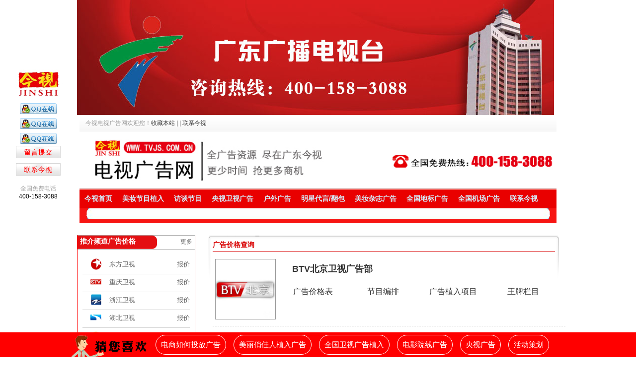

--- FILE ---
content_type: text/html; charset=utf-8
request_url: http://tvjs.com.cn/?bj/
body_size: 33453
content:
<!DOCTYPE html PUBLIC "-//W3C//DTD XHTML 1.0 Transitional//EN" "http://www.w3.org/TR/xhtml1/DTD/xhtml1-transitional.dtd">
<html xmlns="http://www.w3.org/1999/xhtml">
<head>
<meta http-equiv="Content-Type" content="text/html; charset=utf-8" />
<meta http-equiv="Window-Target" content="_top" />
<meta http-equiv="X-UA-Compatible" content="IE=EmulateIE7" />
<meta name="robots" content="all" />
<title>北京电视台广告部,北京电视台广告,北京电视广告,北京电视广告投放-广东今视广告网</title>
<meta content="北京电视台广告部为您提供最新北京电视台广告,北京台广告,北京电视广告,北京电视台广告代理,投放电视广告,独家资源,内部折扣,请联系北京电视台广告部电话4008-116-136" name="description" />
<meta content="北京电视台广告部,北京电视台广告,北京电视广告,北京电视广告投放" name="keywords" />
<link href="/content/master.css" rel="stylesheet" type="text/css" />
<script src="/scripts/ScrollPic.js" type="text/javascript"></script>
<script type="text/javascript" src="/scripts/jquery-1.6.1.min.js"></script>
<script type="text/javascript" src="/scripts/tools.js"></script>
<!–[if lt IE 8]>
<script src=”http://ie7-js.googlecode.com/svn/version/2.0(beta)/IE8.js” type=”text/javascript”></script>
<![endif]–>
<script>
var _hmt = _hmt || [];
(function() {
 var hm = document.createElement("script");
 hm.src = "https://hm.baidu.com/hm.js?7b204b42e532a0102e1a4d305bc8c2f2";
 var s = document.getElementsByTagName("script")[0]; 
 s.parentNode.insertBefore(hm, s);
})();
</script>
</head>
<body>
<style>
.blue1 #slatenav ul li a {
 display: block;
 float: left;
 color: #D5F1FF;
 text-decoration: none;
 padding: 14px 13px 0 13px;
 height: 28px;
}
</style>
<div class="banner">

<a href="http://pgt.zoosnet.net/LR/Chatpre.aspx?id=PGT40404881&lng=cn" rel="nofollow"><img src="/images/banner/gddst.jpg" alt="广东电视台" title="广东电视台"></div></a> 

<script type="text/javascript">
//收藏本站
function AddFavorite(title, url) {
    try {
        window.external.addFavorite(url, title);
    }
    catch (e) {
        try {
            window.sidebar.addPanel(title, url, "");
        }
        catch (e) {
            alert("抱歉，您所使用的浏览器无法完成此操作。\n\n加入收藏失败，请使用Ctrl+D进行添加");
        }
    }
}

</script>
<script>
var _hmt = _hmt || [];
(function() {
  var hm = document.createElement("script");
  hm.src = "https://hm.baidu.com/hm.js?cc2f1242eace3ac82d9dd3bb54d9bd35";
  var s = document.getElementsByTagName("script")[0]; 
  s.parentNode.insertBefore(hm, s);
})();
</script>
<div class="head1">
  <div class="topbg">
    <base target="_blank">
    <div class="topnav">
      <div class="l">今视电视广告网欢迎您！<a name="gotop"> </a></div>
      <a href="javascript:void(0);" onclick="AddFavorite('http://www.tvjs.com.cn',location.href)">收藏本站</a> | | <a href="/contact.html">联系今视</a></div>
  </div>
</div>
<div class="header1">
  <div class="logo"><a href="http://tvjs.com.cn"><img src="/images/header.jpg" alt="今视电视广告网" width="960" border="0" usemap="#Mapheader" /></a>
    <map name="Mapheader" id="Map">
      <area shape="rect" coords="10,12,146,156" href="http://tvjs.com.cn" target="_blank" />
      <area shape="rect" coords="715,18,937,56" href="http://pgt.zoosnet.net/LR/Chatpre.aspx?id=PGT40404881&lng=cn" target="_blank" />
    </map>
  </div>
  <style type="text/css"> 
#nav{ width:100%; height:40px; margin:0 auto;background:url(../images/blueslate_background.gif) } 
#nav ul{ list-style:none;} 
#nav ul li{ float:left; line-height:40px; text-align:center; position:relative; } 
#nav ul li a{ text-decoration:none; color:#000; display:block;padding:0px 10px;color:#D5F1FF;font-weight:bold;font-size: 14px;} 
#nav ul li a:hover{ color:#FFF; background:#333} 
#nav ul li ul{ position:absolute; display:none;background:#ffffff;width: 100px;} 
#nav ul li ul li{ float:none; line-height:30px; text-align:left;width: 100px;} 
#nav ul li ul li a{ width:100%;} 
#nav ul li ul li a:hover{ background-color:#06f;width: 80px;} 
#nav ul li:hover ul{ display:block} 

.daohang{
 height: 30px;
 background-image: url(../images/daohang2.gif);
 text-align: center;
 font: 14px "微软雅黑", "宋体";
 color: #CCC;
 line-height: 150%;
 overflow: hidden;
} 
#tabcontent1,#tabcontent2, #tabcontent3, #tabcontent4, #tabcontent5, #tabcontent6, #tabcontent7, #tabcontent8, #tabcontent9, #tabcontent10, #tabcontent11 {
 display: none;
}
.daohang a {
 padding: 0 3px 0 3px;
 color: #666;
 text-decoration: none;
}
</style>
  <div id="nav">
    <ul>
      <li><a href="/" id="tablink1" onMouseOver="easytabs('1', '1');" onFocus="easytabs('1', '1');">今视首页</a></li>
      <li><a href="/xinmeiti/meizhuang.html" id="tablink2" onMouseOver="easytabs('1', '2');" onFocus="easytabs('1', '2');">美妆节目植入</a></li>
      <li><a href="/xinmeiti/fangtan.html" id="tablink3" onMouseOver="easytabs('1', '3');" onFocus="easytabs('1', '3');">访谈节目</a></li>
      <li><a href="/xinmeiti/yangshi.html" id="tablink4" onMouseOver="easytabs('1', '4');" onFocus="easytabs('1', '4');">央视卫视广告</a></li>
      <li><a href="/xinmeiti/huwai.html" id="tablink5" onMouseOver="easytabs('1', '5');" onFocus="easytabs('1', '5');">户外广告</a></li>
      <li><a href="/xinmeiti/star.html" id="tablink6" onMouseOver="easytabs('1', '6');" onFocus="easytabs('1', '6');">明星代言/翻包</a></li>
      <li><a href="/xinmeiti/zazhi.html" id="tablink7" onMouseOver="easytabs('1', '7');" onFocus="easytabs('1', '7');">美妆杂志广告</a></li>
      <li><a href="/xinmeiti/alldibiao/guangzhou/guangzhou.html" id="tablink8" onMouseOver="easytabs('1', '8');" onFocus="easytabs('1', '8');">全国地标广告</a></li>
      <li><a href="/xinmeiti/jichang/jichang.html" id="tablink9" onMouseOver="easytabs('1', '9');" onFocus="easytabs('1', '9');">全国机场广告</a></li>
      <li><a href="/contact.html" id="tablink10" onMouseOver="easytabs('1', '10');" onFocus="easytabs('1', '10');">联系今视</a></li>
    </ul>
  </div>
  <div class="daohang">
    <div id="tabcontent1"></div>
    <div id="tabcontent2"><!-- <a href="/mq/">美丽俏佳人广告</a>|--> <a href="/xinmeiti/OMG.html">OMG玩美咖广告</a>| <a href="/xinmeiti/zhongcao.html">种草吧麻麻广告</a>| <a href="/xinmeiti/wsdmr.html">我是大美人广告</a>| <a href="/xinmeiti/lamaxueyuan.html">辣妈学院广告</a>| <a href="/xinmeiti/omb.html">OMB我是你的蓝朋友</a> </div>
    <div id="tabcontent3"> <a href="/xinmeiti/yingxianglirenwu.html">影响力人物广告</a>| <a href="/xinmeiti/duihuazhongguo.html">中国对话品牌广告</a>| <a href="/xinmeiti/jingjuli.html">非常静距离广告</a> </div>
    <div id="tabcontent4"> <a href="/?zy/cctv1/">央视CCTV-1广告</a>| <a href="/?zy/cctv4/">央视CCTV-4广告</a>| <a href="/?zy/cctv7/">央视CCTV-7广告</a>| <a href="/?zy/cctv10/">央视CCTV-10广告</a>| <a href="/?gd/gdws/">广东卫视广告</a>| <a href="/?hn-18/hnws/">湖南卫视广告</a>| <a href="/?zj/zjws/">浙江卫视广告</a>| <a href="/?js/hsws/">江苏卫视广告</a> </div>
    <div id="tabcontent5"> <a href="/xinmeiti/lutoushe/lutoushe.html">纳斯达克广告</a>| <a href="/xinmeiti/guangzhouta.html">广州塔广告</a>| <a href="/xinmeiti/gaotei.html">高铁广告</a>| <a href="/xinmeiti/ditie.html">地铁广告</a>| <a href="/xinmeiti/huodongcehua.html">活动策划</a> </div>
    <div id="tabcontent6"> <a href="/xinmeiti/mingxing.html">明星代言/翻包</a>| <a href="/xinmeiti/xiaohongshu.html">小红书广告</a>| <a href="/xinmeiti/weibo.html">微博广告</a>| <a href="/xinmeiti/yingyuan.html">影院广告</a>| <a href="/xinmeiti/iptv.html">IPTV广告</a> </div>
    <div id="tabcontent7"> <a href="/xinmeiti/xinweizazhi.html">昕薇杂志广告</a> | <a href="/xinmeiti/basha.html">时尚芭莎广告</a>| <a href="/xinmeiti/shangjiezazhi.html">商界时尚杂志</a> </div>
    <div id="tabcontent8"></div>
    <div id="tabcontent9"></div>
    <div id="tabcontent10"></div>
  </div>
</div>
</div>
<!--start header-->
<script type="text/javascript">
 var tablink_idname = new Array("tablink")
 var tabcontent_idname = new Array("tabcontent") 
 var tabcount = new Array("10")
 var loadtabs = new Array("2") 


 function easytabs(menunr, active) {
 menunr = menunr-1;
 for (i=1; i <= tabcount[menunr]; i++)
 {
 document.getElementById(tablink_idname[menunr]+i).className='tab'+i;
 document.getElementById(tabcontent_idname[menunr]+i).style.display = 'none';
 }
 document.getElementById(tablink_idname[menunr]+active).className='tab'+active+' tabactive';
 document.getElementById(tabcontent_idname[menunr]+active).style.display = 'block';
 }
 window.onload=function(){
 var menucount=loadtabs.length; var a = 0; var b = 1; do {easytabs(b, loadtabs[a]); a++; b++;}while (b<=menucount);
 }
</script>

<div class="area">
﻿<div>
<div class="side fr">

 <span class="blank10"></span>
 <div class="frame">
 <div class="title"><span style="float:right;"><a href="/" style="color:#666;">更多</a></span>
 <h3>推介频道广告价格</h3>
 </div>
 <ul id="list1">
  <br />
  <li> <span style="float: left"><img alt="东方卫视" height="30" src="/pd/gdws.png" width="30" /></span><a href="/?sh/dfws/"><span style="float: right">报价</span>东方卫视</a></li>
  <li><span style="float: left"><img alt="重庆卫视" height="30" src="/pd/tvs2.png" width="30" /></span><a href="/?cq/cqws/"><span style="float: right">报价</span>重庆卫视</a></li>
  <li><span style="float: left"><img alt="浙江卫视" height="30" src="/pd/szws.png" width="30" /></span><a href="/?zj/zjws/"><span style="float: right">报价</span>浙江卫视</a></li>
  <li><span style="float: left"><img alt="湖北卫视" height="30" src="/pd/jsws.png" width="30" /></span><a href="/?hb/hbws/"><span style="float: right">报价</span>湖北卫视</a></li>
  <li><span style="float: left"><img alt="湖南卫视" height="30" src="/pd/hnws.gif" width="30" /></span><a href="/?hn-18/hnws/"><span style="float: right">报价</span>湖南卫视</a></li>
  <li><span style="float: left"><img alt="河南卫视" height="30" src="/pd/ahws.png" width="30" /></span><a href="/?hn/hnws/"><span style="float: right">报价</span>河南卫视</a></li>
  <li><span style="float: left"><img alt="山东卫视" height="30" src="/pd/sdws.png" width="30" /></span><a href="/?sd/sdws/"><span style="float: right">报价</span>山东卫视</a></li>
  <li><span style="float: left"><img alt="四川卫视" height="30" src="/pd/scws.png" width="30" /></span><a href="/?sc/scws/"><span style="float: right">报价</span>四川卫视</a></li>
</ul>

<div class="title"><span style="float:right;"><a href="/Class-9-1.html" style="color:#000;font-weight:bold;">更多</a></span>
  <h3>电视广告优惠套餐</h3>
 </div>
 <ul class="list">

<li><a href="/?adtaocan/3818.html">OMG玩美咖广告植入多少钱？</a></li>

<li><a href="/?adtaocan/3819.html">参加时尚芭莎公益慈善晚宴多少钱？时尚芭莎慈善晚宴</a></li>

<li><a href="/?adtaocan/3817.html">悦时尚栏目广告怎么植入?</a></li>

<li><a href="/?adtaocan/3754.html">2023年CCTV15央视音乐频道广告价格</a></li>

</ul></div>
<div class="frame">
<div class="fixed">
 <div class="title">
 <h3>服务电话</h3>
 </div>
 <div class="content1">
 <table style="WIDTH: 210px; HEIGHT: 30px" border="0" cellspacing="0" cellpadding="0" background="/images/j_line01.gif" align="center">
<tbody>
<tr>
<td height="30"><font color="#333333" size="3"><b>全国电视广告服务电话</b></font></td></tr></tbody>
<tbody>
<tr>
<td height="30"><font color="#cc0000" size="3"><b>400-158-3088</b></font></td></tr></tbody>
</table>
 </div>
<div class="title">
<h3>广告投放查询</h3>
</div>
<ul class="quyulist1">
<li><a href="/?gd/">广东</a></li>
<li><a href="/?nf/">南方</a></li>
<li><a href="/?sz/">深圳</a></li>
<li><a href="/?bj/">北京</a></li>
<li><a href="/?tj/">天津</a></li>
<li><a href="/?sh/">上海</a></li>
<li><a href="/?cq/">重庆</a></li>
<li><a href="/?ah/">安徽</a></li>
<li><a href="/?sd/">山东</a></li>
<li><a href="/?hn/">河南</a></li>
<li><a href="/?js/">江苏</a></li>
<li><a href="/?jx/">江西</a></li>
<li><a href="/?zj/">浙江</a></li>
<li><a href="/?hn-18/">湖南</a></li>
<li><a href="/?hb/">湖北</a></li>
<li><a href="/?sx-19/">山西</a></li>
<li><a href="/?sx/">陕西</a></li>
<li><a href="/?fj/">福建</a></li>
<li><a href="/?sc/">四川</a></li>
<li><a href="/?jx-6/">广西</a></li>
<li><a href="/?ln/">辽宁</a></li>
<li><a href="/?jl/">吉林</a></li>
<li><a href="/?gz/">贵州</a></li>
<li><a href="/?yn/">云南</a></li>
<li><a href="/?hn-20/">海南</a></li>
<li><a href="/?gs/">甘肃</a></li>
<li><a href="/?qh/">青海</a></li>
<li><a href="/?nx/">宁夏</a></li>
<li><a href="/?xj/">新疆</a></li>
<li><a href="/?gz-7/">广州</a></li>
<li><a href="/?hb-9/">河北</a></li>
<li><a href="/?xg/">香港</a></li>
<li><a href="/?nmg/">内蒙古</a></li>
<li><a href="/?hlj/">黑龙江</a></li>
</ul>
</div>
</div>
</div></div>
<div class="main fl">
<span class="blank10"></span>
<div class="mod">
<div class="hd">
<h3>广告价格查询</h3>

</div>
<div class="bd">
<ul class="adv_item">

<li>
<div style="width:120px;height:120px;float:left;"><img src="/uploads/190118/3-1Z11QGKRE.jpg" style="width:100%;height:100%;margin:0 !important;" /></div>
<div style="float:left;">
 <h4>
 <a href="/?bj/" target="_blank">BTV北京卫视广告部</a></h4>
 
 <a href="/?ggjg-35/">广告价格表</a>
 
 <a href="/?jmbp-35/">节目编排</a>
 
 <a href="/?article27-3/">广告植入项目</a>
 
 <a href="/?article27-4/">王牌栏目</a>
 
</div>
</li>

<li>
<div style="width:120px;height:120px;float:left;"><img src="/uploads/190118/3-1Z11QH236439.jpg" style="width:100%;height:100%;margin:0 !important;" /></div>
<div style="float:left;">
 <h4>
 <a href="/?bj/" target="_blank">BTV北京文艺频道广告部</a></h4>
 
 <a href="/?ggjg-36/">广告价格表</a>
 
 <a href="/?jmbp-36/">节目编排</a>
 
 <a href="/?article28-4/">广告植入项目</a>
 
 <a href="/?article28-4-15/">王牌栏目</a>
 
</div>
</li>

<li>
<div style="width:120px;height:120px;float:left;"><img src="/uploads/190118/3-1Z11QH1593I.jpg" style="width:100%;height:100%;margin:0 !important;" /></div>
<div style="float:left;">
 <h4>
 <a href="/?bj/" target="_blank">BTV北京科教频道广告部</a></h4>
 
 <a href="/?ggjg-37/">广告价格表</a>
 
 <a href="/?jmbp-37/">节目编排</a>
 
 <a href="/?article29-3/">广告植入项目</a>
 
 <a href="/?article29-4/">王牌栏目</a>
 
</div>
</li>

<li>
<div style="width:120px;height:120px;float:left;"><img src="/uploads/190118/3-1Z11QH125644.jpg" style="width:100%;height:100%;margin:0 !important;" /></div>
<div style="float:left;">
 <h4>
 <a href="/?bj/" target="_blank">BTV北京影视频道广告部</a></h4>
 
 <a href="/?ggjg-38/">广告价格表</a>
 
 <a href="/?jmbp-38/">节目编排</a>
 
 <a href="/?article30-1/">广告植入项目</a>
 
 <a href="/?article30-2/">王牌栏目</a>
 
</div>
</li>

<li>
<div style="width:120px;height:120px;float:left;"><img src="/uploads/190118/3-1Z11QH053355.png" style="width:100%;height:100%;margin:0 !important;" /></div>
<div style="float:left;">
 <h4>
 <a href="/?bj/" target="_blank">BTV北京财经频道广告部</a></h4>
 
 <a href="/?ggjg-39/">广告价格表</a>
 
 <a href="/?jmbp-39/">节目编排</a>
 
 <a href="/?article31-3/">广告植入项目</a>
 
 <a href="/?article31-4/">王牌栏目</a>
 
</div>
</li>

<li>
<div style="width:120px;height:120px;float:left;"><img src="/uploads/190118/3-1Z11QH024491.jpg" style="width:100%;height:100%;margin:0 !important;" /></div>
<div style="float:left;">
 <h4>
 <a href="/?bj/" target="_blank">BTV北京体育频道广告部</a></h4>
 
 <a href="/?ggjg-40/">广告价格表</a>
 
 <a href="/?jmbp-40/">节目编排</a>
 
 <a href="/?article33-3/">广告植入项目</a>
 
 <a href="/?article33-4/">王牌栏目</a>
 
</div>
</li>

<li>
<div style="width:120px;height:120px;float:left;"><img src="/uploads/190118/3-1Z11QG94N00.jpg" style="width:100%;height:100%;margin:0 !important;" /></div>
<div style="float:left;">
 <h4>
 <a href="/?bj/" target="_blank">BTV北京生活频道广告部</a></h4>
 
 <a href="/?ggjg-41/">广告价格表</a>
 
 <a href="/?jmbp-41/">节目编排</a>
 
 <a href="/?article34-3/">广告植入项目</a>
 
 <a href="/?article34-4/">王牌栏目</a>
 
</div>
</li>

<li>
<div style="width:120px;height:120px;float:left;"><img src="/uploads/190118/3-1Z11QG913B4.jpg" style="width:100%;height:100%;margin:0 !important;" /></div>
<div style="float:left;">
 <h4>
 <a href="/?bj/" target="_blank">BTV北京青年频道广告部</a></h4>
 
 <a href="/?ggjg-42/">广告价格表</a>
 
 <a href="/?jmbp-42/">节目编排</a>
 
 <a href="/?article35-3/">广告植入项目</a>
 
 <a href="/?article35-4/">王牌栏目</a>
 
</div>
</li>

<li>
<div style="width:120px;height:120px;float:left;"><img src="/uploads/190118/3-1Z11QGS23F.jpg" style="width:100%;height:100%;margin:0 !important;" /></div>
<div style="float:left;">
 <h4>
 <a href="/?bj/" target="_blank">BTV北京新闻频道广告部</a></h4>
 
 <a href="/?ggjg-43/">广告价格表</a>
 
 <a href="/?jmbp-43/">节目编排</a>
 
 <a href="/?article36-3/">广告植入项目</a>
 
 <a href="/?article36-4/">王牌栏目</a>
 
</div>
</li>

<li>
<div style="width:120px;height:120px;float:left;"><img src="/uploads/190118/3-1Z11QH313O5.jpg" style="width:100%;height:100%;margin:0 !important;" /></div>
<div style="float:left;">
 <h4>
 <a href="/?bj/" target="_blank">BTV北京卡酷少儿频道广告部</a></h4>
 
 <a href="/?ggjg-44/">广告价格表</a>
 
 <a href="/?jmbp-44/">节目编排</a>
 
 <a href="/?article37-3/">广告植入项目</a>
 
 <a href="/?article37-4/">王牌栏目</a>
 
</div>
</li>
  </ul>
</div>
</div>
<div class="mod">
<h4 class="h4title">本月在投客户</h4>
<div class="hz_c">
<div class="hz01 f1l" id="Left_p" style="cursor: pointer;">
<img src="/images/ico_l01.gif" alt="" title="" width="30" alt="电视广告投放"/></div>
<div class="hz02 f1l">
<div id="Partners" class="f1l">
<ul>
<li class='barn' >
<a href="http://pgt.zoosnet.net/LR/Chatpre.aspx?id=PGT40404881&p=tvjs.com.cn" target="_blank"><img src="/uploads/140711/223.jpg" alt="化妆品行业广告投放电话400-158-3088" title="化妆品行业广告投放电话400-158-3088" /></a></li>
<li class='barn' >
<a href="http://pgt.zoosnet.net/LR/Chatpre.aspx?id=PGT40404881&p=tvjs.com.cn" target="_blank"><img src="/uploads/140711/222.jpg" alt="化妆品行业广告投放电话400-158-3088" title="化妆品行业广告投放电话400-158-3088" /></a></li>
<li class='barn' >
<a href="http://pgt.zoosnet.net/LR/Chatpre.aspx?id=PGT40404881&p=tvjs.com.cn" target="_blank"><img src="/uploads/140711/221.jpg" alt="化妆品行业广告投放电话400-158-3088" title="化妆品行业广告投放电话400-158-3088" /></a></li>
<li class='barn' >
<a href="http://pgt.zoosnet.net/LR/Chatpre.aspx?id=PGT40404881&p=tvjs.com.cn" target="_blank"><img src="/uploads/140711/220.jpg" alt="化妆品行业广告投放电话400-158-3088" title="化妆品行业广告投放电话400-158-3088" /></a></li>
<li class='barn' >
<a href="http://pgt.zoosnet.net/LR/Chatpre.aspx?id=PGT40404881&p=tvjs.com.cn" target="_blank"><img src="/uploads/140711/3-140G1164923191.jpg" alt="化妆品行业广告投放电话400-158-3088" title="化妆品行业广告投放电话400-158-3088" /></a></li>
</ul>
</div>
</div>
<div class="hz03 f1l" id="Right_p" style="cursor: pointer;">
<img src="/images/ico_r01.gif" alt="" title="" width="30" alt="电视广告投放"/></div>
</div>
<script language="javascript" type="text/javascript">
 var scrollPic_02 = new ScrollPic();
 scrollPic_02.scrollContId = "Partners"; // 内容容器ID
 scrollPic_02.arrLeftId = "Left_p"; //左箭头ID
 scrollPic_02.arrRightId = "Right_p"; //右箭头ID
 scrollPic_02.frameWidth = 550; //显示框宽度
 scrollPic_02.pageWidth = 550; //翻页宽度
 scrollPic_02.speed = 5; //移动速度(单位毫秒，越小越快)
 scrollPic_02.space = 10; //每次移动像素(单位px，越大越快)
 scrollPic_02.autoPlay = true; //自动播放
 scrollPic_02.autoPlayTime = 3; //自动播放间隔时间(秒)
 scrollPic_02.initialize(); //初始化						
</script>
<div style="clear:both;"></div>
</div>
北京电视台广告服务，致电：<span style="color:#ff0000;"><span style="font-size:16px;">400-158-3088</span><span style="font-size: 16px;"> &nbsp;&nbsp; 139-2609-7996</span></span><br />
<br />
<a href="http://pgt.zoosnet.net/lr/chatpre.aspx?id=pgt40404881&p=www.gdadjs.com&r=&rf1=&rf2=&cid=1439864005220706673801&sid=1470903130521200439781" style="padding: 0px; margin: 0px; color: rgb(255, 0, 0); font-family: Verdana, Arial, Tahoma; line-height: 25px; text-align: -webkit-center;"><img height="58" src="/uploads/allimg/130329/1_1941212501.png" style="padding: 0px; margin: 0px; border: 0px;" width="227" /></a>&nbsp; &nbsp;<a href="http://pgt.zoosnet.net/lr/chatpre.aspx?id=pgt40404881&p=www.gdadjs.com&r=&rf1=&rf2=&cid=1439864005220706673801&sid=1470903130521200439781" style="padding: 0px; margin: 0px; color: rgb(0, 0, 0); text-decoration: none; font-family: Verdana, Arial, Tahoma; line-height: 25px; text-align: -webkit-center;"><img height="58" src="/uploads/allimg/130329/1_1941213722.png" style="padding: 0px; margin: 0px; border: 0px;" width="227" /></a><br />
<br />
<span style="color:#808080;">北京电视台为您提供：北京电视台广告 &nbsp;&nbsp; 北京台广告 &nbsp;&nbsp; 北京电视台广告价格 &nbsp; &nbsp;电视打广告多少钱 &nbsp;&nbsp; 北京台广告价格 &nbsp; 北京电视台广告费用&nbsp; 北京台广告费用 &nbsp; 打北京电视台广告 &nbsp; 打北京台广告多少钱 &nbsp;&nbsp; 北京电视台广告部电话&nbsp; 北京电视台广告运营 &nbsp; 北京电视广告中心 &nbsp;&nbsp; 北京电视台广告代理 &nbsp; &nbsp;广东今视广告中心 &nbsp; &nbsp;今视电视广告网 &nbsp;&nbsp; </span>
</ul>
</div>
</div>
</div>
</div>
<div class="footer">

 <div style="width:960px; height:40px;background-color:#B91115;color:#fff;line-height:40px;"><a style="color:#fff;margin:0px 8px;" title="电视广告投放网首页" href="/">电视广告投放网首页</a>| 
 <a title="关于今视" style="color:#fff;margin:0px 8px;" href="/aboutus.html">关于今视</a>

	<!--| <a title="" style="color:#fff;margin:0px 8px;" href="/sitemap.html">网站地图</a>-->
	| <a title="" style="color:#fff;margin:0px 8px;" href="/rencai.html">诚聘精英</a>
	<!--| <a title="媒体报道" style="color:#fff;margin:0px 8px;" href="/Class-4-1.html">媒体报道</a>
	| <a title="投放方案" style="color:#fff;margin:0px 8px;" href="/Class-9-1.html">投放方案</a>
	| <a title="优惠套餐" style="color:#fff;margin:0px 8px;" href="/Class-9-1.html">优惠套餐</a>-->
	| <a title="联系今视" style="color:#fff;margin:0px 8px;" href="/contact.html">联系今视</a></div>


 <div class="footer1">
<div class="footer_logo"><a href="http://www.tvjs.com.cn/"><img src="/logo_footer.png" width="180" height="65" alt="电视广告投放"/></a></div>
<div class="footer_wen">
全程为您度身定做企业品牌广告投放方案 <br/>
电视广告投放： 400-158-3088公交、广播广告投放：400-188-3909<br/>
Copyright 1998-2015 www.tvjs.com.cn Corporation,All Rights Reser <br/>
广东今视传媒有限公司版权所有 备案序号：<a href="https://beian.miit.gov.cn/" rel="nofollow">粤ICP备12054641号 </a> <br/>
电视广告投放网全权授权 今视独家运营 <br/>
友情链接：<a href="http://www.m3088.com/">广东今视官网</a> <a href="http://www.gdadjs.com/">广东今视传媒广告</a> <a href="http://www.gdtvgg.com/">广东今视传媒</a> 
<script type="text/javascript">var cnzz_protocol = (("https:" == document.location.protocol) ? " https://" : " http://");document.write(unescape("%3Cspan style='display:none;' id='cnzz_stat_icon_1258857047'%3E%3C/span%3E%3Cscript src='" + cnzz_protocol + "s95.cnzz.com/z_stat.php%3Fid%3D1258857047' type='text/javascript'%3E%3C/script%3E"));</script> 
 <br/>
</div>
<div style="clear:both;"></div>
快速导航：<a href="/?ggtffa/">电视广告投放</a> <a href="http://www.tvjs.com.cn">电视广告投放网</a> <a href="/?adtaocan/">电视广告优惠套餐</a> <a href="/?adprice/">电视广告投放报价</a> <a href="/?wsggzx/">卫视广告</a><br/> 
<a href="/?adtaocan/">电视广告投放多少钱</a> <a href="/?gsdstggzx/">电视媒体广告</a> <a href="/?gsdstggzx/">经视广告</a> <a href="/?gsdstggzx/">南方经视广告</a> 广东今视传媒有限公司专业提供电视广告投放服务，拥有二十三年电视广告投放投放经验</div>
</div>

<style>
.floatnav {width: 100%;height: 40px;padding-top: 5px;padding-bottom: 5px;background-color: #FF0000;overflow: visible;position: fixed;bottom: 0px;}
.floatnav ul {list-style: none;width: 1000px;margin: 0 auto;}
.floatnav ul li {float: left;color: #fff;line-height: 38px;margin-left: 15px;padding-left: 10px;padding-right: 10px;font-size: 15px;font-family: "微软雅黑";cursor: pointer;background: #FF0000;border: #fff 1px solid;border-radius: 30px;}
.floatnav li:hover {background-color: #fff;cursor: pointer;color: #FF0000;}
</style>
</div></div>
<div class="floatnav">
			<ul>
				<span style="border:none; float:left;"><img src="/images/s.png" /></span>
				<li onclick="openZoosUrl('chatwin','&e=wap_top')">电商如何投放广告</li>
				<li onclick="openZoosUrl('chatwin','&e=wap_top')">美丽俏佳人植入广告</li>
				<li onclick="openZoosUrl('chatwin','&e=wap_top')">全国卫视广告植入</li>
				<li onclick="openZoosUrl('chatwin','&e=wap_top')">电影院线广告</li>
				<li onclick="openZoosUrl('chatwin','&e=wap_top')">央视广告</li>
                                                                <li onclick="openZoosUrl('chatwin','&e=wap_top')">活动策划</li>
			</ul>
		</div>


<!--请将以下码嵌入到您网页源代码的最后面，通常是</body></HTML>之后,这样在LR服务器升级维护的时候也不会影响您的网页打开呈现速度。-->
<script language="javascript" src="http://pgt.zoosnet.net/LR/olist.aspx?id=PGT40404881&p=www.tvjs.com.cn&float=1"></script>
<script language=javascript>

//请修改以下参数
var LiveReceptionCode_ToRight=1;
//说明：浮动图标的水平方向对齐方式，1为右对齐，0为左对齐；
var LiveReceptionCode_helpimgleft=0;
//说明：浮动图标的水平方向的边距；
var LiveReceptionCode_ToBottom=0;
//说明：浮动图标的垂直方向对齐方式，1为底部对齐，0为顶部对齐；
var LiveReceptionCode_helpimgtop=150;
//说明：浮动图标的垂直方向的边距；
var LR_List_w=140;  //列表框的宽度，需要和三张图片的宽度一致[像素]
var LR_List_left=40;  //列表框中部里面文字距离左边的距离[像素]
var LR_List_lineheight=42;  //列表框中部里面文字的行高[像素]
var LR_List_upimg='/images/1.png';//列表框顶部的图片网址
var LR_List_downimg='/images/down.gif';//列表框底部的图片网址
var LR_List_bgimg='/images/22.gif';//列表框中部的平铺背景图片

//请修改下面的代码里的文本内容，如 "在线" "繁忙" "发送给" "的留言" 等
function outputOperatorlist(name,friendname,state)
{
	if(state>=3)
	{
		return '<tr><td height="'+LR_List_lineheight+'"></td><td><a href="javascript:openZoosWindow_olist(\'chatwin\',\'&oname='+name+'\')" target="_self"><b  style="FONT-SIZE: 12px;COLOR:#fff;">'+unescape(friendname.replace(/\+/g,'%20'))+'</b> [<font style="FONT-SIZE: 12px;COLOR: red;">在线</font>]</a></td></tr>';
	}
	else if(state==2)
	{
		var e=escape('发送给'+unescape(name.replace(/\+/g,'%20'))+'的留言');
		return '<tr><td height="'+LR_List_lineheight+'"></td><td><a href="javascript:void(0)"  onclick="return false;" target="_self"><b  style="FONT-SIZE: 12px;COLOR:#fff;">'+unescape(friendname.replace(/\+/g,'%20'))+'</b> [<font style="FONT-SIZE: 12px;COLOR: purple;" onclick=openZoosWindow_olist(\'sendnote\',\'&oname='+name+'&e='+name+'\')>繁忙</font>]</a></td></tr>';
	}
	else if(state==1)
	{
		var e=escape('发送给'+unescape(name.replace(/\+/g,'%20'))+'的留言');
		return '<tr><td height="'+LR_List_lineheight+'"></td><td><a href="javascript:void(0)"  onclick="return false;" target="_self"><b  style="FONT-SIZE: 12px;COLOR:#fff;">'+unescape(friendname.replace(/\+/g,'%20'))+'</b> [<font style="FONT-SIZE: 12px;COLOR: blue;" onclick=openZoosWindow_olist(\'sendnote\',\'&oname='+name+'&e='+name+'\')>离开</font>]</a></td></tr>';
	}
	else if(state==0)
	{
		var e=escape('发送给'+unescape(name.replace(/\+/g,'%20'))+'的留言');
		return '<tr><td height="'+LR_List_lineheight+'"></td><td><a href="javascript:void(0)"  onclick="return false;" target="_self"><b  style="FONT-SIZE: 12px;COLOR:#fff;">'+unescape(friendname.replace(/\+/g,'%20'))+'</b> [<font style="FONT-SIZE: 12px;COLOR: gray;" onclick=openZoosWindow_olist(\'sendnote\',\'&oname='+name+'&e='+name+'\')>离线</font>]</a></td></tr>';
	}
}

//以下不要修改
var LiveReceptionCode_need_help_html='<table width="'+LR_List_w+'" border="0" cellpadding="0" cellspacing="0"><tr><td style="font-size:0;"><img src="'+LR_List_upimg+'" width="'+LR_List_w+'" id="LiveReceptionCode_need_help" name="LiveReceptionCode_need_help"/></td></tr><tr><td style="background:url('+LR_List_bgimg+')"><table width="140" border="0" cellspacing="0" cellpadding="0"><tr><td width="'+LR_List_left+'" height="0" ></td><td></td></tr>';
if(typeof(OperatorArray) != 'undefined')
{
	for(i=0;i<6;i++)
	{
		LiveReceptionCode_need_help_html+=outputOperatorlist(OperatorArray[i].name,OperatorArray[i].friendname,OperatorArray[i].state);
	}
}
  
  
LiveReceptionCode_need_help_html+='</table></td></tr><tr><td ><img src="'+LR_List_downimg+'"  width="'+LR_List_w+'" /></td></tr></table>';

//-->
</script>
<script language="javascript" src="http://pgt.zoosnet.net/JS/LsJS.aspx?siteid=PGT40404881&lng=cn"></script>


<DIV id=xixi onmouseover=toBig() onmouseout=toSmall()>
<TABLE style="FLOAT: left;margin-left:150px;" border=0 cellSpacing=0 cellPadding=0 width=157>
<TBODY>
<TR>
<TD class=main_head height=39 vAlign=top> </TD></TR>
<TR>
<TD class=info vAlign=top>
<TABLE class=qqtable border=0 cellSpacing=0 cellPadding=0 width=120 align=center>
<TBODY>
<TR>
<TD align=middle><a href="http://www.tvjs.com.cn/" target="_blank"><IMG border=0 src="http://www.tvjs.com.cn/images/kefu_head.gif"></a> </TD>
</TR>
<TR>
<TD height=5></TD></TR>
<TR>
<TD height=30 align=middle><SPAN><A title="电视广告" href="http://pgt.zoosnet.net/LR/Chatpre.aspx?id=PGT40404881&lng=cn"><IMG src="http://www.tvjs.com.cn/images/pa.gif" border=0></A></SPAN></TD></TR>
<TR>
<TD height=30 align=middle><SPAN><A title="电视广告" href="http://pgt.zoosnet.net/LR/Chatpre.aspx?id=PGT40404881&lng=cn"><IMG src="http://www.tvjs.com.cn/images/pa.gif" border=0></A></SPAN></TD></TR>
<TR>
<TD height=30 align=middle><SPAN><A title="电视广告" href="http://pgt.zoosnet.net/LR/Chatpre.aspx?id=PGT40404881&lng=cn"><IMG src="http://www.tvjs.com.cn/images/pa.gif" border=0></A></SPAN></TD></TR>
<TR>
<TD height=35 vAlign=top align=middle><a href="http://pgt.zoosnet.net/LR/Chatpre.aspx?id=PGT40404881&lng=cn" rel="nofollow" target="_blank"><img border=0 src="http://www.tvjs.com.cn/images/img3-5-btn1.gif" width=90 height=25 /></a></TD>
</TR>
<TR>
<TD height=38 vAlign=top align=middle><A href="/contact.html" target="_blank"><IMG border=0 src="/images/img3-5-btn2.gif" width=90 height=25></A></TD>
</TR>
<TR>
<TR>
<TD height=5></TD></TR>
<TR>
<TD align=middle>
<DIV class=qun><FONT color=#9b9b9b>全国免费电话</FONT><BR><SPAN>400-158-3088</SPAN></DIV></TD></TR>
<TD align=middle> </TD></TR></TBODY></TABLE></TD></TR>
<TR>
<TD class=down_kefu vAlign=top></TD></TR></TBODY></TABLE>
<DIV class=Obtn></DIV></DIV>
<SCRIPT language=javascript>
		客服果果=function (id,_top,_left){
		var me=id.charAt?document.getElementById(id):id, d1=document.body, d2=document.documentElement;
		d1.style.height=d2.style.height='100%';me.style.top=_top?_top+'px':0;me.style.left=_left+"px";//[(_left>0?'left':'left')]=_left?Math.abs(_left)+'px':0;
		me.style.position='absolute';
		setInterval(function (){me.style.top=parseInt(me.style.top)+(Math.max(d1.scrollTop,d2.scrollTop)+_top-parseInt(me.style.top))*0.1+'px';},10+parseInt(Math.random()*20));
		return arguments.callee;
		};
		window.onload=function (){
		客服果果
		('xixi',100,-152)
		}
</SCRIPT>
</body>
</html>


--- FILE ---
content_type: text/css
request_url: http://tvjs.com.cn/content/master.css
body_size: 25949
content:
body{font:12px Tahoma,Verdana,Arial,sans-serif;background-color:#fff;position:relative;}
body,div,dl,dt,dd,ul,ol,li,h1,h2,h3,h4,h5,h6,pre,code,form,fieldset,legend,input,button,textarea,p,blockquote,th,td{margin:0;padding:0}
h1,h2,h3,h4,h5,h6{font-size:13px;}
i,em{font-style:normal;}
input,teatarea,button{vertical-align:middle} 
fieldset,img{border:none 0}
table{border-collapse:collapse;border-spacing:0}
ul,ol{list-style:none}
a:link,a:visited{color:#333; text-decoration:none;}
a:hover{color:#FF0000; text-decoration:none;}
.header1{width:960px;
margin:0px auto;}
.zhuanjia{
width:230px;height:630px;margin:0px auto;
}

.zhuanjia li{width:225;margin-bottom:10px;display:inline;list-style:none;border-bottom:1px #ccc dashed;line-height:20px;}
.zhuanjia li dt{color:#C00;}
.zj_js{color:#666;}
.zj_js img{margin:0px;}
.zj_js span{color:#F00;font-weight:bold;float:right;}
.footer1{width:960px;height:200px;padding-bottom: 70px;}
.footer_logo{width:180px;height:65px;margin:30px; background-image:logo_footer.png;padding:10px;float:left;border:10px solid #ddd; margin-left:175px; }
.footer_wen{border-left:1px #ccc solid; width:425px;height:150px;float:left;margin-top:20px;text-align:left;padding-left:10px;}

/* ---------------------- Blueslate nav ---------------------- */
.blue{margin-bottom:1px;}
.blue #slatenav{position:relative;display:block;height:42px;font-weight:bold;background:transparent url(../images/blueslate_background.gif) repeat-x top left;text-transform:uppercase;}
.blue #slatenav ul{margin:0px;padding:0;list-style-type:none;width:auto;}
.blue #slatenav ul li{display:block;float:left;margin:0 0px 0 0;text-align: center;}
 #slatenav ul li a{padding-top:14px;padding-left:10px;padding-right:13px;height:28px;display:block;float:left;color:#D5F1FF;text-decoration:none;}

.blue #slatenav ul li a:hover,.blue #slatenav ul li a.current{color:#fff;background:transparent url(../images/blueslate_backgroundOVER.gif) no-repeat top center;}
.blue1{margin-bottom:10px; width:960px; margin-left:auto; margin-right:auto;text-align:center;}
.blue1 #slatenav{position:relative;display:block;height:42px;font-weight:bold;background:transparent url(../images/blueslate_background.gif) repeat-x top left;text-transform:uppercase; text-align:center; margin-left:auto; margin-right:auto;}
.blue1 #slatenav ul{margin:0px;padding:0;list-style-type:none;width:auto;}
.blue1 #slatenav ul li{display:block;float:left;margin:0 0px 0 0;text-align: center;}
.blue1 #slatenav ul li a{display:block;float:left;color:#D5F1FF;text-decoration:none;padding:14px 17px 0 17px;height:28px;}
.blue1 #slatenav ul li a:hover,.blue #slatenav ul li a.current{color:#fff;background:transparent url(../images/blueslate_backgroundOVER.gif) no-repeat top center;}
/* ---------------------- END Blueslate nav ---------------------- */
/* 顶部导航 */
.topbg{height:33px;background:url(../images/a.png) repeat -20px 0;}
.topnav{width:960px;height:33px;line-height:33px;padding:0 12px;margin:0px auto;}
.topnav .l{float:left;color:#999}
.topnav .r{float:right;color:#DDD}
.topnav .r a{color:#666;cursor:pointer}
.topnav .r a:hover{color:#ccc}
#list1{height:320px;}
#list2{height:320px;}
#list3{height;220px;}
ul,ol,li{list-style:none;
} 

#list1,#list2,#list3{
	overflow-y:auto;
	}
#list1 li,#list2 li,#list3 li {
	text-indent:1em;
	border-bottom: 1px solid #D4D4D4;
    display: block;
    float: none;
    height: 35px;
    line-height: 32px;
    margin:0 10px;
   	}
#list1 li a,#list2 li a,#list3 li a{
	font-size:13px;
	color:#666;
	}
#list1 li a:hover,#list2 li a:hover,#list3 li a:hover{color:#F00;}
/*banner;*/
.slideBox{ width:700px; height:245px; overflow:hidden; position:relative;  float:left;  } 
.slideBox .hd{ height:15px; overflow:hidden; position:absolute; right:10px; bottom:10px; z-index:1; } 
.slideBox .hd ul{ overflow:hidden; zoom:1; float:left;  } 
.slideBox .hd ul li{ float:left; margin-right:5px;  width:15px; height:15px; line-height:14px; text-align:center; background:#fff; cursor:pointer; } 
.slideBox .hd ul li.on{ background:#f00; color:#fff; } 
.slideBox .bd{ position:relative; height:100%; z-index:0;   } 
.slideBox .bd img{ width:700px; height:245px; } 
#panel {display: none; clear:both;}
#panel1 {display: none; clear:both;}#panel2 {display: none; clear:both;}#panel3 {display: none; clear:both;}
.btn-slide a;.btn-slide2 a;.btn-slide1 a;.btn-slide3 
.c_red{color:#BA2636}
.fl{float:right}
.fr{float:left}
.tr{text-align:right}
.tc{text-align:center}
.tl{text-align:left}
.clearfix:after {content: ".";display: block;height: 0;clear: both;visibility: hidden;}
.clearfix {display: inline-block;}/* Hides from IE-mac \*/
* html .clearfix {height: 1%;}
.clearfix {display: block;}/* End hide from IE-mac */
.hide{display:none}
select,.select{background:#fff;border:1px solid #7F9DB9;height:24px ;padding:2px;color:#666}
.input_text{background:#fff;border:1px solid #bbb;border-color: #999999 #DBDBDB #DBDBDB #999999;height:16px ;line-height:16px;padding:3px;}
.txa{background:#fff;border:1px solid #bbb;padding:5px;font-size:14px;border-color: #999999 #DBDBDB #DBDBDB #999999;}
input, textarea, select {color:#666;font-family: inherit;font-size: inherit;background:#fff;vertical-align: middle;}
.input_text:focus,.txa:focus{border-color:#6FB1DF;color:#333;-moz-box-shadow:0 0 5px #6FB1DF;}
button{cursor:pointer;border:0 none;}
.blank0,.blank3,.blank6,.blank9,.blank10,.blank12,.blank15,.blank20{clear:both;overflow:hidden; display:block;line-height:0;font-size;0}
.blank0{height:0;}
.blank3 { height:3px; }
.blank6 {height:6px; }
.blank9 {height:9px;}
.blank10{ height:10px;}
.blank12 {height:12px; }
.blank15 {height:15px;}
.blank20 {height:20px;}

/* 主体框架 */
.all{border:"0";cellspacing:"0"; cellpadding:"0" ; background:"images/bg2.gif";width:960px;margin:0 auto;}
.area,.header,.footer,.banner,.foot_links{width:970px;margin:0 auto;}
.area{margin:0px auto;}
.area,.mod{zoom:1;}
.header{background:url("../images/header.png") no-repeat;height:232px;z-index:99;position:relative;}
.head{background:url("../images/head.png") no-repeat;}
.nav{position:absolute;top:195px;left:225px}
.nav li{
	float:left;
	line-height:24px;
	color:#FF0;
}
.nav li a{
	color:#FFF;
	padding:0 5px;
}
.nav_link{position:absolute;right:0;top:195px;}
.nav_link li{background:url("../images/nav_link.png") no-repeat;width:90px;height:30px;line-height:26px;text-align:center;float:left;display:inline;margin:0 5px 0 0}
.nav_link li a{color:#666;font-weight:bold}
.navs{position:absolute;top:195px;left:120px;}
.navs li{float:left;font-size:14px;font-weight:400;font-family:"黑体","Microsoft YaHei","微软雅黑","Microsoft JhengHei";color:#f2f0f0}
.navs li a{height:26px;line-height:26px;cursor:pointer;padding:0 19px;color:#f2f0f0}
.navs li.on a{font-weight:700;}
.side{width:238px ;margin-bottom:10px;
}
.side .frame{border:1px solid #f00;border-top:0;padding:0 0 5px 0; overflow: hidden;}
.side .title{background:url("../images/title.png") no-repeat;height:29px;line-height:26px;overflow:hidden;padding:0 5px;}
.title h3{font-size:14px;color:#fff;font-family:"Microsoft YaHei","微软雅黑","Microsoft JhengHei";float:left}
.title h3 .more{float:right;color:#fff;}
.rw_list li{float:left;padding:10px 10px 0;}
.rw_list li img{width:80px ;height:80px ; display:block;border:1px solid #ccc;padding:1px;}
.rw_list li span{display:block;width:84px;text-align:center;margin-top:5px;}
.title_action{border:1px solid #f00;border-width:0 1px;}
.title_action a{width:110px;display:inline-block;text-align:center;color:#fff}
.side .content{padding:11px;line-height:24px;}
.content .text{text-indent:2em;}
.side .frame .list{margin:10px 0 5px 15px}
.side .frame .list li{line-height: 25px;}
.ranking{background:url("../images/ranking.png") no-repeat 0 3px;padding-left:30px;overflow: hidden;margin:3px 10px;width:186px ;}
.ranking li{float:left;width:187px;line-height:24px;}
.ranking li a{float:left;}
.star,.stars{background:url("../images/star.png") repeat-x 0 -13px ;width:51px;height:10px;overflow:hidden;display:block;text-indent:-9999px;}
.star{float:right;position:relative;top:6px;}
.stars{background-position:0 0;}
.content_tag{text-align:center;padding:10px;}
.content_tag a{ white-space: nowrap;margin: 7px 2px;line-height:180%;}


.list_img_txt{zoom:1;}
.list_img_txt li{zoom:1;padding:18px 10px 17px 10px;border-bottom:1px dashed #eee;width:215px ;float:left;}
.list_img_txt .cover{float:left;width:83px ;height:62px ;background:url("../images/img_cover.png") no-repeat;padding:3px;}
.list_img_txt .info{width:120px;float:right;overflow:hidden}
.list_img_txt h4{font-size:14px;white-space:nowrap;}
.list_img_txt p{line-height:16px;color:#7e7e7e}
.list_img_txt .last{border:0;}
.list_img_txt01 li{border-bottom:1px solid #eee;float:left;width:215px ;padding:13px 7px;height:91px ; overflow:hidden;}
.list_img_txt01 .img{width:85px ;height:85px ;padding:2px;border:1px solid #ddd;display:block;float:left}
.list_img_txt01 .info{width:115px;}
.list_img_txt01 .info p{line-height:22px;}
.main{width:705px;}
.search{height:26px;line-height:25px;zoom:1}
.search form{float:left;padding: 0 6px 0 0;}
.search .hot_txt{width:346px; display: block;float: left;height: 20px;overflow: hidden;}
.search .input_text{width:280px;padding-right:20px;background:url("../images/search_icon.gif") no-repeat 100% 2px;}
.search select{margin:0 5px 0 0}
.search .btn{background:url("../images/btn.png") no-repeat;width:38px;height:23px;vertical-align:middle}
.search .hot_txt a{padding:0 0 0 5px;}
.show_photo{margin:10px 0;background:url("../images/show_photo.jpg") no-repeat;padding:10px;overflow: hidden;}
.show_photo .content{position:relative;width:680px;height: 151px;overflow: hidden;}
.show_photo ul{margin:10px 0 0 -16px;position:absolute;}
.show_photo li{float:left; padding: 0 0 0 25px;text-align:center;width:90px;}
.show_photo li img{width:80px;height:112px;display:block;padding:4px;border:1px solid #ccc}
.show_photo li span{display:block;height:20px;line-height:20px;}
.mod{background:url("../images/mod.png") no-repeat;padding:7px 8px;*padding:8px;zoom:1}
.mod .hd{height:25px;line-height:25px;border-bottom:1px solid #d70000;}
.mod .hd h3{float:left;color:#d80000;font-size:14px;}
.mod .hd .more{float:right;color:#5f5e5e}
.mod .hd .fl{padding:0 0 0 15px;}
.mod01{background:url("../images/mod01.png") no-repeat 0 38px}
.mod01 .hd{margin:0 -7px;height:31px;line-height:31px;}
.mod01 .hd  h3 a{color:#d80000;width:113px;position: relative;margin:0 -1px 0 0;height:31px;float:left;line-height:35px;overflow:hidden;text-align:center;display:inline;background:url("../images/mod_tab.png") no-repeat;}
.mod01 .hd  h3 a.last{margin:0;}
.mod01 .hd  h3 a.on{top:1px;}
.mod01 .h4title{margin-left:15px;}
.mod02{background:url("../images/mod02.png") no-repeat }
.mod02 h3{background:url("../images/icon_1.gif") no-repeat 0 8px;padding:0 0 0 15px;}

.list li{padding-left:10px;background:url("../images/dot.gif") no-repeat 0 13px ;line-height:35px;}
.list li a{text-decoration:none;}
.list li a:hover{text-decoration:none;}
.list li .meta{float:right;}
.list1{padding-left:10px;line-height:28px; width:680px;}
.list1 li {float:left;width:330px;padding-left:10px;line-height:35px;}

.article .list li{border-bottom:1px dashed #ccc;}
.article ul li a{text-decoration:none;}
.article .list{margin:15px 0 0 15px;}
.side .frame .listitem{margin:0}
.listitem li{background:url("../images/icon_0.gif") no-repeat 0 9px;padding-left:15px;}
.mod .content{width:334px;float:left;padding:0 0 0 20px ;}
.mod .content .list{padding:10px 0 0 5px;}
.p0{padding:0 !important;}
.adv_list{padding:10px 0 0 30px}
.adv_list dt{background:url("../images/adv_listdt.png") no-repeat;height:30px;color:#333;margin:0 0 8px -15px;clear:both;line-height:30px;padding:0 0 0 15px;
border-bottom:1px #ec0000 dashed;
}
.adv_list dd{float:left;width:140px;line-height:28px;line-height:250%;
text-align:center; margin:10px 10px;border:1px #999 solid;}
.list5 li{float:left; margin:10px 8px;border:1px #999 solid;}


.footer{width:760;border-top:1px solid #333;clear:both;color:#333;text-align:center;line-height:24px;margin:10px auto 0;width:960px;padding:10px 0 60px;}
.footer a{color:#333;text-decoration:none; white-space:nowrap;bgcolor:"#F3F3F3";}
.footer p a{padding:0 8px;bgcolor:"#F3F3F3";}

.adv_item,.Program_list,.Partners_list{zoom:1;}
.adv_item li{float:left;padding:15px 5px;border-bottom:1px dashed #ccc;width:700px;}
.adv_item img{float:left;width:90px;height:45px;margin: 20px 10px 10px 20px;border: 1px solid #999;}
.adv_item li h4,.Program_list li h4,.h4title{/*padding:0 0 0 15px;*/margin-bottom:10px;line-height:25px;font-size:14px;}
/*.adv_item li h4,.Program_list li h4,.h4title{background:url("../images/icon_1.gif") no-repeat 0 8px;padding:0 0 0 15px;margin-bottom:10px;line-height:25px;font-size:14px;}*/
/*.adv_item li a{display: inline-block;	overflow: hidden;	white-space: nowrap;width:175px;}*/
.adv_item li h4 a{
	display: inline-block;
    overflow: hidden;
    white-space: nowrap;
    width: 200px;
    height: 40px;
    text-align: center;
    line-height: 40px;
    font-size: 18px;
    border-radius: 14px;
}
.adv_item li a {
    display: inline-block;
    overflow: hidden;
    white-space: nowrap;
    width: 122px;
    height: 32px;
    margin-left: 16px;
    text-align: center;
    line-height: 32px;
    font-size: 16px;
    border-radius: 14px;
}
.more_icon{background:url("../images/icon_2.png") no-repeat;width:18px;height:18px;display:inline-block;vertical-align:middle;margin:0 0 0 5px}
.Program_list li{float:left;width:324px;padding:10px;line-height:21px;}
.Program_list li .pic{float:left;width:80px ;height:80px ;display:block;padding:3px 10px 0 0;}
.Program_list li h4{border-bottom:1px dashed #ccc;padding-bottom:5px;}

.Partners_list li{float:left;margin:10px 0 0 16px;display:inline;}

.h1title{
	clear: both;
	font-size: 24px;
	text-align:left;
	color: #2B2B2B;
	font-weight: bold;
	line-height: 28px;
	margin: 17px 0 2px;
}
.h2title{
	clear: both;
	font-size: 18px;
	text-align:center;
	color: #2B2B2B;
	font-weight: bold;
	line-height: 28px;
	margin: 17px 0 2px;
}
.h4title{margin:10px 0 0 0;border-bottom:1px dashed #ccc;padding-bottom:5px;}
.endContent .info{line-height: 30px;text-align:center;}
.endContent{line-height:30px;}
.endText{margin:0px 20px;padding:9px 0;line-height:30px;overflow: hidden;width:640px;}
.endText img{max-width:670px; width:expression(this.width>670?"670px":this.width); }
.endText a,.endText a:link{color:#FD0505; },
.endText a:hover {color:#ba2636;}
.endText table{width:100% !important;}
.endText table:nth-of-type(1) {width:100%;}
/*.endText img {border:1px solid #ccc;}*/

.foot_links {
	background:url("../images/foot.png") no-repeat;
	height:85px;
	color: #000;
	background-size: 960px 70px;
}
.foot_links dl{padding:8px 0 0 80px;zoom:1;line-height:24px;width:880px ;position:relative;height:120px;}

.foot_links dt{color:#300000;float:left;margin:0 0 0 -70px;font-weight:bold;font-size:14px;width:70px;display:inline}
.foot_links dd{float:left;padding:0 10px 0 0;}
.foot_links dd a{color:#000;white-space:nowrap;
	display:inline;}
.foot_links t a
{
	color:#000;
}

.brand_menu{width:140px;float:left;padding:15px 0 0 0;}
.brand_menu li{border-bottom:1px solid #999;height:40px;line-height:40px;}
.brand_menu li a{font-size:18px;font-weight:bold;display:block;text-align:center}
.brand_menu li.on a,.brand_menu li a:hover{color:#f00}
.brand_content{float:right;width:800px;}
.brand_content li{float:left;width:128px;height:127px;overflow:hidden;margin:20px 0 0 27px;display:inline;background:url("../images/brand_list.png") no-repeat;}
.brand_content .pic {display: table-cell;vertical-align:middle;text-align:center;*display: block;*font-size: 100px;*font-family:Arial;width:108px;height:106px;}
.brand_content li span{width:108px;height:106px;overflow:hidden;vertical-align:middle;display:block;margin:10px}
.brand_content .pic img {vertical-align:middle;}

.list_news li{padding:15px 25px 15px 140px;border-bottom:1px dashed #ccc;zoom:1}
.list_news .cover{float:left;margin:0 0 0 -115px;display:inline;width:100px;}
.list_news .info h4{background:url("../images/icon_3.jpg") no-repeat 0 3px;border-bottom:1px dashed #f00;padding:0 0 5px 15px;margin:0 0 10px 0;font-weight:bold;font-size:14px;}
.list_news .info p{line-height:24px;}


.fieldset{ padding-left:72px; padding-top:10px;zoom:1}
.fieldset dt{_display:inline;clear:both;float:left;width:60px;margin:0 0 0 -70px;text-align:right;white-space:nowrap;}
.fieldset dd{float:left;padding-bottom:15px;_padding-bottom:8px;width:100%;}

.mod .fieldset {padding-top:20px;}
.mod .fieldset dt{font-weight:bold;}
.mod .fieldset dd{color:#999}
.mod .fieldset dd a{padding: 0 8px;display: inline-block;}
.mod .fieldset a{color: #f00;}

.area:after,
.mod:after,
.list_img_txt:after,
.list_img_txt li:after,
.mod .hd:after,
.adv_item:after,
.Partners_list:after,
.foot_links dl:after,
.list_news li:after,
.fieldset:after,
.search:after{content: ".";display: block;height: 0;clear: both;visibility: hidden;}


/*
name:uploadPanel.css
author:joeth
date:2011-7-1
version:1.0
build:1000
*/
.uploadPanel{
	width:480px;
	background:#F7F7F7;
	overflow:hidden;
}
.fileHolder{
	margin:0 10px;
	overflow:hidden;
}
.fileHolder li{
	border-top:1px dotted #CCC;
	height:27px ;
	
	line-height:27px;
	margin-top:-1px;
	padding:10px 0;
}
.fileHolder .uploadfile{
	height:27px;
	border:1px solid #DDD;
	overflow:hidden;
}
.progressInfo{
	margin:10px;
	overflow:hidden;
}
.statusbar{
	position:relative;
	margin-right:100px;
	padding-bottom:10px;
}
.statusbar .speed{
	position:absolute;
	right:-100px;
	top:0;
	text-align:right;
	width:100px;
}
.statusbar .speed #speed{
	width:60px;
	display:inline-block;
}
.progressbar{
	background:#fff;
	border:1px solid #CCC;
	height:30px;
	position:relative;
}
.progressbar #progressColor{
	background:#6C0;
	display:block;
	height:30px;
}
#progressNumber{
	font-size:14px;
	height:14px;
	left:50%;
	line-height:14px;
	margin-top:-7px;
	margin-left:-50px;
	position:absolute;
	top:50%;
	text-align:center;
	width:100px;
}
.uploadButtons{
	border-top:1px solid #CCC;
	margin:0 10px;
	padding:10px;
	text-align:center;
}


.submitBtn,
.cancelBtn{
	height:30px;
}

.Quote {
	border: 1px dashed #75BEFA;
	border-top:3px double #75BEFA;
	color:#00008B;
	margin :5px;
	padding:5px;
	background-color : #F6F4EB;
}





#div1 {
	position:relative;
	width:168px;
	height:250px;
	margin: 20px auto 0;
}
#div1 a {
	position:absolute;
	top:0px;
	left:0px;
	font-family: Microsoft YaHei;
	font-weight:bold;
	text-decoration:none;
	padding: 3px 6px;
}
#div1 a:hover {
	border: 1px solid #eee;
	background: #000;
}
#div1 .blue {
	color:blue;
}
#div1 .red {
	color:red;
}
#div1 .yellow {
	color:yellow;
}





.head1{
	margin:0 auto;
	
	width:960px;
	}

/*---------------------菜单样式----------------------------------*/
#menu{margin:0 auto;
	width:960px;
	height:32px;
	margin-top:3px;
	background:url("../images/biaoti.png");
	font-size:13px;
}
#menu ul{
	margin:auto; width:900px; height:32px;
	list-style-type:none; padding:0px; margin-top:0px; margin-bottom:0px;
}
.m_li{
	float:left; width:114px; line-height:32px;  text-align:center; margin-right:-2px; margin-left:-2px;
}
.m_li a{
	display:block; color:#FFFFFF; width:114px;font-size:13px;
}
.m_line img{
	margin-top:expression(( 32 - this.height ) / 2);   /*ie下有效(图片垂直居中)*/
}
.m_li_a{
	float:left; width:114px; line-height:32px; text-align:center; padding-top:3px; 
	background-image:url(../images/menu_bg.jpg); position:relative; height:32px; margin-top:-3px; margin-right:-2px; margin-left:-2px;
}
.m_li_a a{
	display:block; color:#FF0000; width:114px;
}


.smenu{margin:0 auto;
	width:900px; margin:0px auto 0px auto; padding:0px; list-style-type:none; height:32px;
}
.s_li{COLOR:#CCC;
	line-height:32px; width:960; display:none; height:32px; font-size:13px;
}
.s_li a{ padding:0px 5px;}
.s_li_a{
	line-height:32px; width:960; display:block; height:32px; font-size:13px;
	
}
.s_li_a a{
padding:0px 5px;
}


 #returnTop {
	_display:none;
	position:fixed;
	_position:absolute;
	z-index:999;
	right:15px;
	bottom:-200px;
	_bottom:auto;
	width:36px;
	height:65px;
	text-indent:-999px;
	overflow:hidden;
	background-image:url(../images/Top.png);
	_background-image:url(../images/Top.png);
	background-repeat:no-repeat;
	background-position:0 0;
	transition:bottom 0.9s;
	-webkit-transition:bottom 0.9s;
	-moz-transition:bottom 0.9s;
	-o-transition:bottom 0.9s;
}
#returnTop:hover {
	background-position:0 -65px;
}

.pages li {
list-style:none;
margin:5px;
float:left;
border:#999 1px solid;
}

.index_left_b1_t{

font-weight:bold;color:#fff;
	text-indent:10px;
	height:38px;
	width:240px;
    line-height:36px;
	text-align:left;
	background-image:url(../images/title1.png);
	}
.h{width:240px;height:160px;}
.h dd{text-align:left;width:226px;height:35px;line-height:35px;float:left;border-bottom:1px solid #EEE;background:#f7f7f7;}
.h dd:hover{background:#fcfcfc;}
.h  dd a{display:block;padding:3px 10px;}
.h dd a:hover{color:#F00;}

.quyu{
font-weight:bold;
color:#000;
	text-indent:10px;
	height:30px;
	width:248px;
    line-height:30px;
	text-align:left;
	border:#b80201 1px solid;
}
.quyulist{
width:248px;
height:212px;
border-bottom:1px #b80201 solid;
border-left:1px #b80201 solid;
border-right:1px #b80201 solid;

}
.quyulist li{
float:left;
display:inline;
margin:6px 12px 6px 5px;
border-right:1px #b80201 solid;
padding-right:7px;
}
.quyulist1{
width:235px;
height:212px;
}
.quyulist1 li{
float:left;
display:inline;
margin:6px 8px 6px 5px;
border-right:1px #b80201 solid;
padding-right:7px;
}
.fixed{	
 z-index:1000;}
 .content {
    
    line-height: 22px;
    margin-bottom: 12px;
    padding: 4px 0;
    width: 700px;
}
.content:nth-child(n) {
    border: medium none;
}
.content, .rounded {
    border-radius: 4px 4px 4px 4px;
}
.theory {
    display: block;
    width: 700px;
}
.theory .list {
    clear: both;
    height: 180px;
    margin-left:30px;
    width: 600px;
	
}
.theory .first {
    background: none repeat scroll 0 0 transparent;
}
.theory .list .pic {
	margin-top:50px;
    float: right;
    height: 160px;
    width: 220px;
}
.theory .list .pic img {
    display: block;
    height: 320px;
    margin: 0;
    padding: 0;
    width: 220px;
	height:160px;
}
.theory .list .txt {
    float: left;
    width: 350px;
}
.theory .list .txt .title {
    color: rgb(194, 25, 31);

	font-size:24px;
    line-height: 30px;
    padding: 40px 0 20px;
}
.theory .list .txt .title a {
    color: rgb(194, 25, 31);
}
.theory .list .txt .intro {
    color: rgb(98, 98, 98);
    height: 78px;
    line-height: 26px;
    margin-bottom: 20px;
    overflow: hidden;
}
/*合作*/
.hz{height:219px;background-color:#F5F5F5;}
.hztil{
	background-color:#F5F5F5;
}
.more01{ top:34px; right:32px;}
.hz_c{ padding-top:25px;}
.hz01,.hz03{ padding:40px 7px;}
.hz02,#Partners{ width:550px;height:103px;overflow:hidden;}
.hz02 li{ width:174px;float:left; background:url(../images/ge01.gif) no-repeat left 0; padding:0 5px 0 5px;}
.hz02 li.barn{ background:none;}
.hz02 li.barn img{width:140px;height:102px;}
.hz02 li span{ display:block; height:44px; line-height:44px; text-align:center;}
.hz02 li span a{color:#000;font-family:"微软雅黑"; font-size:15px;}
.pr{ position:relative}
.pa{ position:absolute;}
.f1l { float:left;}
.f1r { float:right;}

.gdiv{	font-size:14px;	font-family:'微软雅黑';}
.tulist{float:left;padding:4px;width:180px;margin:5px 20px !important;margin:5px 10px;display:inline;}
.tulist dl{font-size:13px;font-family:'微软雅黑';}

.search { width:960px; height:40px;margin-top:1px; }
.search ul{ height:34px;line-height:34px;}
.search ul li {height:38px; float:left; padding-left:1px; margin-left:2px; position:relative}
.search ul li a {height:38px; float:left; padding:0 25px 0 9px}
.search ul li a:hover { color:#f00;}
.search .bd { margin-top:5px; float:right}
.search .input { float:left; background:white; border:1px solid #cccccc;  width:246px; height:24px; line-height:24px; font-size:12px; text-align:left}
.search .btn { float:right;display:inline; background:red; width:43px; height:26px;color:white; border:0;}
.search ul li h5,.search ul li p{ float:right; width:76px;}
.word{ float:left; width:650px;height:30px; line-height:30px;color:#333333;}
.word a{ padding:0 20px;}

.page-status{float: left;display: inline;height: 32px;line-height: 32px;padding: 0 10px;color: #000;margin: 0 5px;border: 1px solid #dedede;font-size: 16px;}
.page-index{float: left;display: inline;height: 32px;line-height: 32px;padding: 0 10px;color: #000;margin: 0 5px;border: 1px solid #dedede;font-size: 16px;}
.page-pre,.page-next,.page-num{ display:none}
.page-numbar a{float: left;display: inline;height: 32px;line-height: 32px;padding: 0 10px;color: #000;margin: 0 5px;border: 1px solid #dedede;font-size: 16px;}
.page-last{float: left;display: inline;height: 32px;line-height: 32px;padding: 0 10px;color: #000;margin: 0 5px;border: 1px solid #dedede;font-size: 16px;}
.page-numbar .page-num-current{background: #09f;border: 1px solid #218EC1;color: #fff;font-size: 16px;}

<!--
#demo {
overflow:hidden;
}

#indemo {
float: left;
width: 800%;
}
#demo1 {
float: left;
}
#demo2 {
float: left;
}

-->